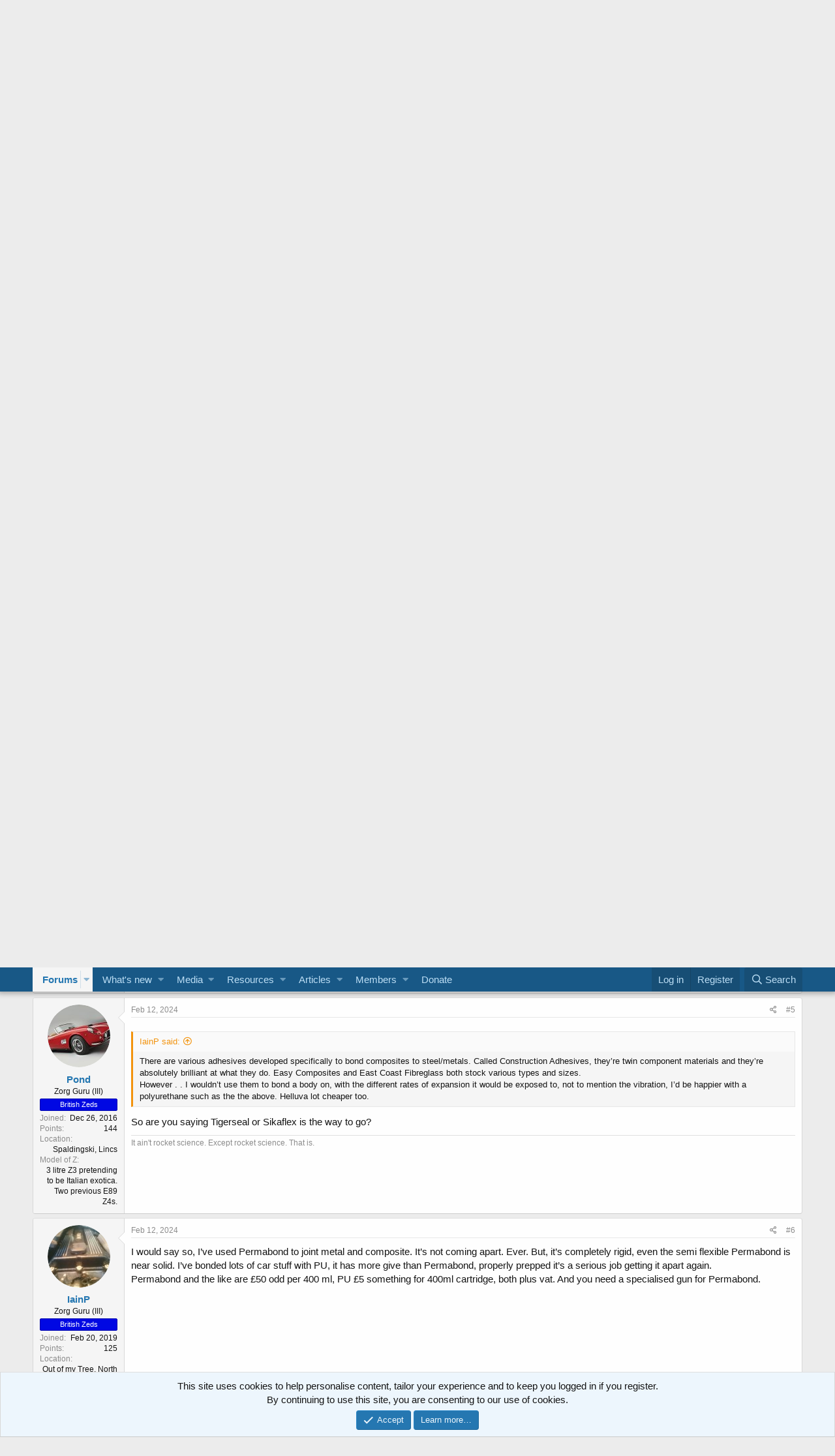

--- FILE ---
content_type: text/html; charset=utf-8
request_url: https://zroadster.org/threads/grp-to-steel-adhesive.66947/
body_size: 14549
content:
<!DOCTYPE html>
<html id="XF" lang="en-US" dir="LTR"
	data-app="public"
	data-template="thread_view"
	data-container-key="node-113"
	data-content-key="thread-66947"
	data-logged-in="false"
	data-cookie-prefix="xf_"
	data-csrf="1769086443,6e0ddd8f47dcf9441ca4533073179c90"
	class="has-no-js template-thread_view"
	>
<head>
	<meta charset="utf-8" />
	<meta http-equiv="X-UA-Compatible" content="IE=Edge" />
	<meta name="viewport" content="width=device-width, initial-scale=1, viewport-fit=cover">

	
	
	

	<title>Rebody - GRP to steel adhesive? | BMW Z1 Z4 Z8 Z3 Forum and Technical Database - ZRoadster.org</title>

	
		
		<meta name="description" content="I need to think about which adhesive to use to bond my GRP body to the car/ brackets.
I am aware of Tigerseal and Sikaflex. Are there any other products..." />
		<meta property="og:description" content="I need to think about which adhesive to use to bond my GRP body to the car/ brackets.
I am aware of Tigerseal and Sikaflex. Are there any other products recommended, such as Gorillaweld etc?" />
		<meta property="twitter:description" content="I need to think about which adhesive to use to bond my GRP body to the car/ brackets.
I am aware of Tigerseal and Sikaflex. Are there any other products recommended, such as Gorillaweld etc?" />
	
	
		<meta property="og:url" content="https://zroadster.org/threads/grp-to-steel-adhesive.66947/" />
	
		<link rel="canonical" href="https://zroadster.org/threads/grp-to-steel-adhesive.66947/" />
	

	
		
	
	
	<meta property="og:site_name" content="BMW Z1 Z4 Z8 Z3 Forum and Technical Database - ZRoadster.org" />


	
	
		
	
	
	<meta property="og:type" content="website" />


	
	
		
	
	
	
		<meta property="og:title" content="Rebody - GRP to steel adhesive?" />
		<meta property="twitter:title" content="Rebody - GRP to steel adhesive?" />
	


	
	
	
	
		
	
	
	
		<meta property="og:image" content="https://zroadster.org/assets/facebook50x50.jpg" />
		<meta property="twitter:image" content="https://zroadster.org/assets/facebook50x50.jpg" />
		<meta property="twitter:card" content="summary" />
	


	

	
		<meta name="theme-color" content="#185886" />
	

	
	

	


	<link rel="preload" href="/styles/fonts/fa/fa-regular-400.woff2?_v=5.12.1" as="font" type="font/woff2" crossorigin="anonymous" />


	<link rel="preload" href="/styles/fonts/fa/fa-solid-900.woff2?_v=5.12.1" as="font" type="font/woff2" crossorigin="anonymous" />


<link rel="preload" href="/styles/fonts/fa/fa-brands-400.woff2?_v=5.12.1" as="font" type="font/woff2" crossorigin="anonymous" />

	<link rel="stylesheet" href="/css.php?css=public%3Anormalize.css%2Cpublic%3Acore.less%2Cpublic%3Aapp.less&amp;s=1&amp;l=1&amp;d=1684428219&amp;k=c5e5a0cfc210f9ac38ed588ecf43737571fbbb8e" />

	<link rel="stylesheet" href="/css.php?css=public%3Abb_code.less%2Cpublic%3Alightbox.less%2Cpublic%3Amessage.less%2Cpublic%3Anotices.less%2Cpublic%3Ashare_controls.less%2Cpublic%3Ath_uix_threadStarterPost.less%2Cpublic%3Aextra.less&amp;s=1&amp;l=1&amp;d=1684428219&amp;k=cb2fe9d3c4042df65f63e8200bf294266fdf8ed1" />

	
		<script src="/js/xf/preamble.min.js?_v=e59ce4cf"></script>
	


	
	
		<link rel="apple-touch-icon" href="https://zroadster.org/assets/facebook50x50.jpg" />
	
	
	<script async src="https://www.googletagmanager.com/gtag/js?id=UA-28873328-1"></script>
	<script>
		window.dataLayer = window.dataLayer || [];
		function gtag(){dataLayer.push(arguments);}
		gtag('js', new Date());
		gtag('config', 'UA-28873328-1', {
			// 
			
			
				'anonymize_ip': true,
			
		});
	</script>

</head>
<body data-template="thread_view">

<div class="p-pageWrapper" id="top">



<header class="p-header" id="header">
	<div class="p-header-inner">
		<div class="p-header-content">

			<div class="p-header-logo p-header-logo--image">
				<a href="/">
					<img src="/assets/whiteredlogo.png"
						alt="BMW Z1 Z4 Z8 Z3 Forum and Technical Database - ZRoadster.org"
						 />
				</a>
			</div>

			
		</div>
	</div>
</header>





	<div class="p-navSticky p-navSticky--primary" data-xf-init="sticky-header">
		
	<nav class="p-nav">
		<div class="p-nav-inner">
			<a class="p-nav-menuTrigger" data-xf-click="off-canvas" data-menu=".js-headerOffCanvasMenu" role="button" tabindex="0">
				<i aria-hidden="true"></i>
				<span class="p-nav-menuText">Menu</span>
			</a>

			<div class="p-nav-smallLogo">
				<a href="/">
					<img src="/assets/whiteredlogo.png"
						alt="BMW Z1 Z4 Z8 Z3 Forum and Technical Database - ZRoadster.org"
					 />
				</a>
			</div>

			<div class="p-nav-scroller hScroller" data-xf-init="h-scroller" data-auto-scroll=".p-navEl.is-selected">
				<div class="hScroller-scroll">
					<ul class="p-nav-list js-offCanvasNavSource">
					
						<li>
							
	<div class="p-navEl is-selected" data-has-children="true">
		

			
	
	<a href="/"
		class="p-navEl-link p-navEl-link--splitMenu "
		
		
		data-nav-id="forums">Forums</a>


			<a data-xf-key="1"
				data-xf-click="menu"
				data-menu-pos-ref="< .p-navEl"
				class="p-navEl-splitTrigger"
				role="button"
				tabindex="0"
				aria-label="Toggle expanded"
				aria-expanded="false"
				aria-haspopup="true"></a>

		
		
			<div class="menu menu--structural" data-menu="menu" aria-hidden="true">
				<div class="menu-content">
					
						
	
	
	<a href="/whats-new/posts/"
		class="menu-linkRow u-indentDepth0 js-offCanvasCopy "
		
		
		data-nav-id="newPosts">New posts</a>

	

					
						
	
	
	<a href="/search/?type=post"
		class="menu-linkRow u-indentDepth0 js-offCanvasCopy "
		
		
		data-nav-id="searchForums">Search forums</a>

	

					
				</div>
			</div>
		
	</div>

						</li>
					
						<li>
							
	<div class="p-navEl " data-has-children="true">
		

			
	
	<a href="/whats-new/"
		class="p-navEl-link p-navEl-link--splitMenu "
		
		
		data-nav-id="whatsNew">What's new</a>


			<a data-xf-key="2"
				data-xf-click="menu"
				data-menu-pos-ref="< .p-navEl"
				class="p-navEl-splitTrigger"
				role="button"
				tabindex="0"
				aria-label="Toggle expanded"
				aria-expanded="false"
				aria-haspopup="true"></a>

		
		
			<div class="menu menu--structural" data-menu="menu" aria-hidden="true">
				<div class="menu-content">
					
						
	
	
	<a href="/whats-new/posts/"
		class="menu-linkRow u-indentDepth0 js-offCanvasCopy "
		 rel="nofollow"
		
		data-nav-id="whatsNewPosts">New posts</a>

	

					
						
	
	
	<a href="/whats-new/latest-activity"
		class="menu-linkRow u-indentDepth0 js-offCanvasCopy "
		 rel="nofollow"
		
		data-nav-id="latestActivity">Latest activity</a>

	

					
						
	
	
	<a href="/whats-new/media/"
		class="menu-linkRow u-indentDepth0 js-offCanvasCopy "
		 rel="nofollow"
		
		data-nav-id="xfmgWhatsNewNewMedia">New media</a>

	

					
						
	
	
	<a href="/whats-new/resources/"
		class="menu-linkRow u-indentDepth0 js-offCanvasCopy "
		 rel="nofollow"
		
		data-nav-id="xfrmNewResources">New resources</a>

	

					
						
	
	
	<a href="/whats-new/ams-articles/"
		class="menu-linkRow u-indentDepth0 js-offCanvasCopy "
		 rel="nofollow"
		
		data-nav-id="xaAmsWhatsNewNewArticles">New articles</a>

	

					
						
	
	
	<a href="/whats-new/profile-posts/"
		class="menu-linkRow u-indentDepth0 js-offCanvasCopy "
		 rel="nofollow"
		
		data-nav-id="whatsNewProfilePosts">New profile posts</a>

	

					
				</div>
			</div>
		
	</div>

						</li>
					
						<li>
							
	<div class="p-navEl " data-has-children="true">
		

			
	
	<a href="/media/"
		class="p-navEl-link p-navEl-link--splitMenu "
		
		
		data-nav-id="xfmg">Media</a>


			<a data-xf-key="3"
				data-xf-click="menu"
				data-menu-pos-ref="< .p-navEl"
				class="p-navEl-splitTrigger"
				role="button"
				tabindex="0"
				aria-label="Toggle expanded"
				aria-expanded="false"
				aria-haspopup="true"></a>

		
		
			<div class="menu menu--structural" data-menu="menu" aria-hidden="true">
				<div class="menu-content">
					
						
	
	
	<a href="/whats-new/media/"
		class="menu-linkRow u-indentDepth0 js-offCanvasCopy "
		 rel="nofollow"
		
		data-nav-id="xfmgNewMedia">New media</a>

	

					
						
	
	
	<a href="/whats-new/media-comments/"
		class="menu-linkRow u-indentDepth0 js-offCanvasCopy "
		 rel="nofollow"
		
		data-nav-id="xfmgNewComments">New comments</a>

	

					
						
	
	
	<a href="/search/?type=xfmg_media"
		class="menu-linkRow u-indentDepth0 js-offCanvasCopy "
		
		
		data-nav-id="xfmgSearchMedia">Search media</a>

	

					
				</div>
			</div>
		
	</div>

						</li>
					
						<li>
							
	<div class="p-navEl " data-has-children="true">
		

			
	
	<a href="/resources/"
		class="p-navEl-link p-navEl-link--splitMenu "
		
		
		data-nav-id="xfrm">Resources</a>


			<a data-xf-key="4"
				data-xf-click="menu"
				data-menu-pos-ref="< .p-navEl"
				class="p-navEl-splitTrigger"
				role="button"
				tabindex="0"
				aria-label="Toggle expanded"
				aria-expanded="false"
				aria-haspopup="true"></a>

		
		
			<div class="menu menu--structural" data-menu="menu" aria-hidden="true">
				<div class="menu-content">
					
						
	
	
	<a href="/resources/latest-reviews"
		class="menu-linkRow u-indentDepth0 js-offCanvasCopy "
		
		
		data-nav-id="xfrmLatestReviews">Latest reviews</a>

	

					
						
	
	
	<a href="/search/?type=resource"
		class="menu-linkRow u-indentDepth0 js-offCanvasCopy "
		
		
		data-nav-id="xfrmSearchResources">Search resources</a>

	

					
				</div>
			</div>
		
	</div>

						</li>
					
						<li>
							
	<div class="p-navEl " data-has-children="true">
		

			
	
	<a href="/articles/"
		class="p-navEl-link p-navEl-link--splitMenu "
		
		
		data-nav-id="xa_ams">Articles</a>


			<a data-xf-key="5"
				data-xf-click="menu"
				data-menu-pos-ref="< .p-navEl"
				class="p-navEl-splitTrigger"
				role="button"
				tabindex="0"
				aria-label="Toggle expanded"
				aria-expanded="false"
				aria-haspopup="true"></a>

		
		
			<div class="menu menu--structural" data-menu="menu" aria-hidden="true">
				<div class="menu-content">
					
						
	
	
	<a href="/whats-new/ams-articles/"
		class="menu-linkRow u-indentDepth0 js-offCanvasCopy "
		 rel="nofollow"
		
		data-nav-id="xa_amsNewArticles">New articles</a>

	

					
						
	
	
	<a href="/whats-new/ams-comments/"
		class="menu-linkRow u-indentDepth0 js-offCanvasCopy "
		 rel="nofollow"
		
		data-nav-id="xa_amsNewComments">New comments</a>

	

					
						
	
	
	<a href="/articles/series/"
		class="menu-linkRow u-indentDepth0 js-offCanvasCopy "
		
		
		data-nav-id="xa_amsSeries">Series</a>

	

					
						
	
	
	<a href="/search/?type=ams_article"
		class="menu-linkRow u-indentDepth0 js-offCanvasCopy "
		
		
		data-nav-id="xa_amsSearchArticles">Search articles</a>

	

					
				</div>
			</div>
		
	</div>

						</li>
					
						<li>
							
	<div class="p-navEl " data-has-children="true">
		

			
	
	<a href="/members/"
		class="p-navEl-link p-navEl-link--splitMenu "
		
		
		data-nav-id="members">Members</a>


			<a data-xf-key="6"
				data-xf-click="menu"
				data-menu-pos-ref="< .p-navEl"
				class="p-navEl-splitTrigger"
				role="button"
				tabindex="0"
				aria-label="Toggle expanded"
				aria-expanded="false"
				aria-haspopup="true"></a>

		
		
			<div class="menu menu--structural" data-menu="menu" aria-hidden="true">
				<div class="menu-content">
					
						
	
	
	<a href="/online/"
		class="menu-linkRow u-indentDepth0 js-offCanvasCopy "
		
		
		data-nav-id="currentVisitors">Current visitors</a>

	

					
						
	
	
	<a href="/whats-new/profile-posts/"
		class="menu-linkRow u-indentDepth0 js-offCanvasCopy "
		 rel="nofollow"
		
		data-nav-id="newProfilePosts">New profile posts</a>

	

					
						
	
	
	<a href="/search/?type=profile_post"
		class="menu-linkRow u-indentDepth0 js-offCanvasCopy "
		
		
		data-nav-id="searchProfilePosts">Search profile posts</a>

	

					
				</div>
			</div>
		
	</div>

						</li>
					
						<li>
							
	<div class="p-navEl " >
		

			
	
	<a href="/donate/"
		class="p-navEl-link "
		
		data-xf-key="7"
		data-nav-id="th_donate">Donate</a>


			

		
		
	</div>

						</li>
					
					</ul>
				</div>
			</div>

			<div class="p-nav-opposite">
				<div class="p-navgroup p-account p-navgroup--guest">
					
						<a href="/login/" class="p-navgroup-link p-navgroup-link--textual p-navgroup-link--logIn"
							data-xf-click="overlay" data-follow-redirects="on">
							<span class="p-navgroup-linkText">Log in</span>
						</a>
						
							<a href="/register/" class="p-navgroup-link p-navgroup-link--textual p-navgroup-link--register"
								data-xf-click="overlay" data-follow-redirects="on">
								<span class="p-navgroup-linkText">Register</span>
							</a>
						
					
				</div>

				<div class="p-navgroup p-discovery">
					<a href="/whats-new/"
						class="p-navgroup-link p-navgroup-link--iconic p-navgroup-link--whatsnew"
						aria-label="What&#039;s new"
						title="What&#039;s new">
						<i aria-hidden="true"></i>
						<span class="p-navgroup-linkText">What's new</span>
					</a>

					
						<a href="/search/"
							class="p-navgroup-link p-navgroup-link--iconic p-navgroup-link--search"
							data-xf-click="menu"
							data-xf-key="/"
							aria-label="Search"
							aria-expanded="false"
							aria-haspopup="true"
							title="Search">
							<i aria-hidden="true"></i>
							<span class="p-navgroup-linkText">Search</span>
						</a>
						<div class="menu menu--structural menu--wide" data-menu="menu" aria-hidden="true">
							<form action="/search/search" method="post"
								class="menu-content"
								data-xf-init="quick-search">

								<h3 class="menu-header">Search</h3>
								
								<div class="menu-row">
									
										<div class="inputGroup inputGroup--joined">
											<input type="text" class="input" name="keywords" placeholder="Search…" aria-label="Search" data-menu-autofocus="true" />
											
			<select name="constraints" class="js-quickSearch-constraint input" aria-label="Search within">
				<option value="">Everywhere</option>
<option value="{&quot;search_type&quot;:&quot;post&quot;}">Threads</option>
<option value="{&quot;search_type&quot;:&quot;post&quot;,&quot;c&quot;:{&quot;nodes&quot;:[113],&quot;child_nodes&quot;:1}}">This forum</option>
<option value="{&quot;search_type&quot;:&quot;post&quot;,&quot;c&quot;:{&quot;thread&quot;:66947}}">This thread</option>

			</select>
		
										</div>
									
								</div>

								
								<div class="menu-row">
									<label class="iconic"><input type="checkbox"  name="c[title_only]" value="1" /><i aria-hidden="true"></i><span class="iconic-label">Search titles only</span></label>

								</div>
								
								<div class="menu-row">
									<div class="inputGroup">
										<span class="inputGroup-text" id="ctrl_search_menu_by_member">By:</span>
										<input type="text" class="input" name="c[users]" data-xf-init="auto-complete" placeholder="Member" aria-labelledby="ctrl_search_menu_by_member" />
									</div>
								</div>
								<div class="menu-footer">
									<span class="menu-footer-controls">
										<button type="submit" class="button--primary button button--icon button--icon--search"><span class="button-text">Search</span></button>
										<a href="/search/" class="button"><span class="button-text">Advanced search…</span></a>
									</span>
								</div>

								<input type="hidden" name="_xfToken" value="1769086443,6e0ddd8f47dcf9441ca4533073179c90" />
							</form>
						</div>
					
				</div>
			</div>
		</div>
	</nav>

	</div>
	
	
		<div class="p-sectionLinks">
			<div class="p-sectionLinks-inner hScroller" data-xf-init="h-scroller">
				<div class="hScroller-scroll">
					<ul class="p-sectionLinks-list">
					
						<li>
							
	<div class="p-navEl " >
		

			
	
	<a href="/whats-new/posts/"
		class="p-navEl-link "
		
		data-xf-key="alt+1"
		data-nav-id="newPosts">New posts</a>


			

		
		
	</div>

						</li>
					
						<li>
							
	<div class="p-navEl " >
		

			
	
	<a href="/search/?type=post"
		class="p-navEl-link "
		
		data-xf-key="alt+2"
		data-nav-id="searchForums">Search forums</a>


			

		
		
	</div>

						</li>
					
					</ul>
				</div>
			</div>
		</div>
	



<div class="offCanvasMenu offCanvasMenu--nav js-headerOffCanvasMenu" data-menu="menu" aria-hidden="true" data-ocm-builder="navigation">
	<div class="offCanvasMenu-backdrop" data-menu-close="true"></div>
	<div class="offCanvasMenu-content">
		<div class="offCanvasMenu-header">
			Menu
			<a class="offCanvasMenu-closer" data-menu-close="true" role="button" tabindex="0" aria-label="Close"></a>
		</div>
		
			<div class="p-offCanvasRegisterLink">
				<div class="offCanvasMenu-linkHolder">
					<a href="/login/" class="offCanvasMenu-link" data-xf-click="overlay" data-menu-close="true">
						Log in
					</a>
				</div>
				<hr class="offCanvasMenu-separator" />
				
					<div class="offCanvasMenu-linkHolder">
						<a href="/register/" class="offCanvasMenu-link" data-xf-click="overlay" data-menu-close="true">
							Register
						</a>
					</div>
					<hr class="offCanvasMenu-separator" />
				
			</div>
		
		<div class="js-offCanvasNavTarget"></div>
	</div>
</div>

<div class="p-body">
	<div class="p-body-inner">
		<!--XF:EXTRA_OUTPUT-->

		

		

		
		
	
		<ul class="p-breadcrumbs "
			itemscope itemtype="https://schema.org/BreadcrumbList">
		
			

			
			

			
				
				
	<li itemprop="itemListElement" itemscope itemtype="https://schema.org/ListItem">
		<a href="/" itemprop="item">
			<span itemprop="name">Forums</span>
		</a>
		<meta itemprop="position" content="1" />
	</li>

			
			
				
				
	<li itemprop="itemListElement" itemscope itemtype="https://schema.org/ListItem">
		<a href="/#the-bmw-z-roadster-coupe-range.19" itemprop="item">
			<span itemprop="name">The BMW Z Roadster &amp; Coupé Range</span>
		</a>
		<meta itemprop="position" content="2" />
	</li>

			
				
				
	<li itemprop="itemListElement" itemscope itemtype="https://schema.org/ListItem">
		<a href="/forums/z-rebody.113/" itemprop="item">
			<span itemprop="name">Z Rebody</span>
		</a>
		<meta itemprop="position" content="3" />
	</li>

			

		
		</ul>
	

		

		
	<noscript><div class="blockMessage blockMessage--important blockMessage--iconic u-noJsOnly">JavaScript is disabled. For a better experience, please enable JavaScript in your browser before proceeding.</div></noscript>

		
	<!--[if lt IE 9]><div class="blockMessage blockMessage&#45;&#45;important blockMessage&#45;&#45;iconic">You are using an out of date browser. It  may not display this or other websites correctly.<br />You should upgrade or use an <a href="https://www.google.com/chrome/browser/" target="_blank">alternative browser</a>.</div><![endif]-->


		
			
	<div class="p-body-header">

			
				
					<div class="p-title ">
					
						
							<h1 class="p-title-value"><span class="label label--royalBlue" dir="auto">Rebody</span><span class="label-append">&nbsp;</span>GRP to steel adhesive?</h1>
						
						
					
					</div>
				

				
					<div class="p-description">
	<ul class="listInline listInline--bullet">
		<li>
			<i class="fa--xf far fa-user" aria-hidden="true" title="Thread starter"></i>
			<span class="u-srOnly">Thread starter</span>

			<a href="/members/pond.5074/" class="username  u-concealed" dir="auto" data-user-id="5074" data-xf-init="member-tooltip">Pond</a>
		</li>
		<li>
			<i class="fa--xf far fa-clock" aria-hidden="true" title="Start date"></i>
			<span class="u-srOnly">Start date</span>

			<a href="/threads/grp-to-steel-adhesive.66947/" class="u-concealed"><time  class="u-dt" dir="auto" datetime="2024-02-11T12:27:01+0000" data-time="1707654421" data-date-string="Feb 11, 2024" data-time-string="12:27 PM" title="Feb 11, 2024 at 12:27 PM">Feb 11, 2024</time></a>
		</li>
		
	</ul>
</div>
				
			
			</div>
		

		<div class="p-body-main  ">
			

			<div class="p-body-content">
				
				<div class="p-body-pageContent">








	
	
	
		
	
	
	


	
	
	
		
	
	
	


	
	
		
	
	
	


	
	












	

	
		
	







	
		
		
	






<div class="block block--messages" data-xf-init="" data-type="post" data-href="/inline-mod/">

	
	


	<div class="block-outer"></div>

	<div class="block-outer js-threadStatusField"></div>

	<div class="block-container lbContainer"
		data-xf-init="lightbox select-to-quote"
		data-message-selector=".js-post"
		data-lb-id="thread-66947"
		data-lb-universal="0">

		<div class="block-body js-replyNewMessageContainer">
			
				
					
	


	

	
	<article class="message    message-threadStarterPost message--post js-post js-inlineModContainer  "
		data-author="Pond"
		data-content="post-853237"
		id="js-post-853237">

		<span class="u-anchorTarget" id="post-853237"></span>

		<div class="message-inner">
			<div class="message-cell message-cell--user">
				

	<section itemscope itemtype="https://schema.org/Person" class="message-user">
		<div class="message-avatar ">
			<div class="message-avatar-wrapper">
				<a href="/members/pond.5074/" class="avatar avatar--m" data-user-id="5074" data-xf-init="member-tooltip">
			<img src="/data/avatars/m/5/5074.jpg?1753034273" srcset="/data/avatars/l/5/5074.jpg?1753034273 2x" alt="Pond" class="avatar-u5074-m" itemprop="image" /> 
		</a>
				
			</div>
		</div>
		<div class="message-userDetails">
			<h4 class="message-name"><a href="/members/pond.5074/" class="username " dir="auto" data-user-id="5074" data-xf-init="member-tooltip" itemprop="name">Pond</a></h4>
			<h5 class="userTitle message-userTitle" dir="auto" itemprop="jobTitle">Zorg Guru (III)</h5>
			<div class="userBanner userBanner userBanner--blue message-userBanner" itemprop="jobTitle"><span class="userBanner-before"></span><strong>British Zeds</strong><span class="userBanner-after"></span></div>
		</div>
		
			
			
				<div class="message-userExtras">
				
					
						<dl class="pairs pairs--justified">
							<dt>Joined</dt>
							<dd>Dec 26, 2016</dd>
						</dl>
					
					
					
					
						<dl class="pairs pairs--justified">
							<dt>Points</dt>
							<dd>144</dd>
						</dl>
					
					
					
						<dl class="pairs pairs--justified">
							<dt>Location</dt>
							<dd>
								
									<a href="/misc/location-info?location=Spaldingski%2C+Lincs" rel="nofollow noreferrer" target="_blank" class="u-concealed">Spaldingski, Lincs</a>
								
							</dd>
						</dl>
					
					
					
						

	
		
			<dl class="pairs pairs--justified">
				<dt>Model of Z</dt>
				<dd>
					
	
		
			3 litre Z3 pretending to be Italian exotica. Two previous E89 Z4s.
		
	

				</dd>
			</dl>
		
	

						
							

	

						
					
				
				</div>
			
		
		<span class="message-userArrow"></span>
	</section>

			</div>
			<div class="message-cell message-cell--main">
				<div class="message-main js-quickEditTarget">

					<header class="message-attribution message-attribution--split">
						<div class="message-attribution-main">
							<a href="/threads/grp-to-steel-adhesive.66947/post-853237" class="u-concealed"
								rel="nofollow">
								<time  class="u-dt" dir="auto" datetime="2024-02-11T12:27:01+0000" data-time="1707654421" data-date-string="Feb 11, 2024" data-time-string="12:27 PM" title="Feb 11, 2024 at 12:27 PM">Feb 11, 2024</time>
							</a>
						</div>

						<ul class="message-attribution-opposite message-attribution-opposite--list">
							
							<li>
								<a href="/threads/grp-to-steel-adhesive.66947/post-853237"
									data-xf-init="share-tooltip" data-href="/posts/853237/share"
									rel="nofollow">
									<i class="fa--xf far fa-share-alt" aria-hidden="true"></i>
								</a>
							</li>
							
							
								<li>
									<a href="/threads/grp-to-steel-adhesive.66947/post-853237" rel="nofollow">
										#1
									</a>
								</li>
							
						</ul>
					</header>

					<div class="message-content js-messageContent">

						
						
						

						<div class="message-userContent lbContainer js-lbContainer "
							data-lb-id="post-853237"
							data-lb-caption-desc="Pond &middot; Feb 11, 2024 at 12:27 PM">

							
								

	

							

							<article class="message-body js-selectToQuote">
								
								<div class="bbWrapper">I need to think about which adhesive to use to bond my GRP body to the car/ brackets.<br />
I am aware of Tigerseal and Sikaflex. Are there any other products recommended, such as Gorillaweld etc?</div>
								<div class="js-selectToQuoteEnd">&nbsp;</div>
								
							</article>

							
								

	

							

							
						</div>

						

						
	
		
			<aside class="message-signature">
			
				<div class="bbWrapper">It ain't rocket science. Except rocket science. That is.</div>
			
			</aside>
		
	

					</div>

					<footer class="message-footer">
						

						<div class="reactionsBar js-reactionsList ">
							
						</div>

						<div class="js-historyTarget message-historyTarget toggleTarget" data-href="trigger-href"></div>
					</footer>
				</div>
			</div>
			
		</div>
	</article>

	

				
			
				
					
	


	
	<article class="message   message--post js-post js-inlineModContainer  "
		data-author="Duncodin"
		data-content="post-853279"
		id="js-post-853279">

		<span class="u-anchorTarget" id="post-853279"></span>

		<div class="message-inner">
			<div class="message-cell message-cell--user">
				

	<section itemscope itemtype="https://schema.org/Person" class="message-user">
		<div class="message-avatar ">
			<div class="message-avatar-wrapper">
				<a href="/members/duncodin.17711/" class="avatar avatar--m" data-user-id="17711" data-xf-init="member-tooltip">
			<img src="/data/avatars/m/17/17711.jpg?1765053219" srcset="/data/avatars/l/17/17711.jpg?1765053219 2x" alt="Duncodin" class="avatar-u17711-m" itemprop="image" /> 
		</a>
				
			</div>
		</div>
		<div class="message-userDetails">
			<h4 class="message-name"><a href="/members/duncodin.17711/" class="username " dir="auto" data-user-id="17711" data-xf-init="member-tooltip" itemprop="name">Duncodin</a></h4>
			<h5 class="userTitle message-userTitle" dir="auto" itemprop="jobTitle">Zorg Guru (IV)</h5>
			<div class="userBanner userBanner userBanner--orange message-userBanner" itemprop="jobTitle"><span class="userBanner-before"></span><strong>Supporter</strong><span class="userBanner-after"></span></div>
		</div>
		
			
			
				<div class="message-userExtras">
				
					
						<dl class="pairs pairs--justified">
							<dt>Joined</dt>
							<dd>Sep 8, 2021</dd>
						</dl>
					
					
					
					
						<dl class="pairs pairs--justified">
							<dt>Points</dt>
							<dd>163</dd>
						</dl>
					
					
					
						<dl class="pairs pairs--justified">
							<dt>Location</dt>
							<dd>
								
									<a href="/misc/location-info?location=Pontrhydyrun+-+in+Crow+Valley" rel="nofollow noreferrer" target="_blank" class="u-concealed">Pontrhydyrun - in Crow Valley</a>
								
							</dd>
						</dl>
					
					
					
						

	
		
			<dl class="pairs pairs--justified">
				<dt>Model of Z</dt>
				<dd>
					
	
		
			M44 FrankenZed
		
	

				</dd>
			</dl>
		
	

						
							

	

						
					
				
				</div>
			
		
		<span class="message-userArrow"></span>
	</section>

			</div>
			<div class="message-cell message-cell--main">
				<div class="message-main js-quickEditTarget">

					<header class="message-attribution message-attribution--split">
						<div class="message-attribution-main">
							<a href="/threads/grp-to-steel-adhesive.66947/post-853279" class="u-concealed"
								rel="nofollow">
								<time  class="u-dt" dir="auto" datetime="2024-02-11T18:19:29+0000" data-time="1707675569" data-date-string="Feb 11, 2024" data-time-string="6:19 PM" title="Feb 11, 2024 at 6:19 PM">Feb 11, 2024</time>
							</a>
						</div>

						<ul class="message-attribution-opposite message-attribution-opposite--list">
							
							<li>
								<a href="/threads/grp-to-steel-adhesive.66947/post-853279"
									data-xf-init="share-tooltip" data-href="/posts/853279/share"
									rel="nofollow">
									<i class="fa--xf far fa-share-alt" aria-hidden="true"></i>
								</a>
							</li>
							
							
								<li>
									<a href="/threads/grp-to-steel-adhesive.66947/post-853279" rel="nofollow">
										#2
									</a>
								</li>
							
						</ul>
					</header>

					<div class="message-content js-messageContent">

						
						
						

						<div class="message-userContent lbContainer js-lbContainer "
							data-lb-id="post-853279"
							data-lb-caption-desc="Duncodin &middot; Feb 11, 2024 at 6:19 PM">

							

							<article class="message-body js-selectToQuote">
								
								<div class="bbWrapper">I bolted the boot extension to the back of the car but also a seam of PU18 to seal it.<br />
<br />
Everything else will just be bolted.</div>
								<div class="js-selectToQuoteEnd">&nbsp;</div>
								
							</article>

							

							
						</div>

						

						
	
		
			<aside class="message-signature">
			
				<div class="bbWrapper"><div class="bbTable">
<table style='width: 100%'><tr><td>

	
	
		
		
	


	<div class="lbContainer lbContainer--inline " title=""
		data-xf-init="lightbox"
		data-lb-single-image="1"
		data-lb-container-zoom="1"
		data-lb-trigger=".js-lbImage-_xfUid-1-1769086443"
		data-lb-id="_xfUid-1-1769086443">
		
			<div class="lbContainer-zoomer js-lbImage-_xfUid-1-1769086443" data-src="https://zroadster.org/attachments/screenshot-2024-02-19-at-16-56-14-jpg.291239/" aria-label="Zoom"></div>
		
		<img src="https://zroadster.org/attachments/screenshot-2024-02-19-at-16-56-14-jpg.291239/" data-url="https://zroadster.org/attachments/screenshot-2024-02-19-at-16-56-14-jpg.291239/" class="bbImage" data-zoom-target="1"  style="" />
	</div>

</td></tr></table>
</div></div>
			
			</aside>
		
	

					</div>

					<footer class="message-footer">
						

						<div class="reactionsBar js-reactionsList ">
							
						</div>

						<div class="js-historyTarget message-historyTarget toggleTarget" data-href="trigger-href"></div>
					</footer>
				</div>
			</div>
			
		</div>
	</article>

	

				
			
				
					
	


	

	
	<article class="message    message-threadStarterPost message--post js-post js-inlineModContainer  "
		data-author="Pond"
		data-content="post-853297"
		id="js-post-853297">

		<span class="u-anchorTarget" id="post-853297"></span>

		<div class="message-inner">
			<div class="message-cell message-cell--user">
				

	<section itemscope itemtype="https://schema.org/Person" class="message-user">
		<div class="message-avatar ">
			<div class="message-avatar-wrapper">
				<a href="/members/pond.5074/" class="avatar avatar--m" data-user-id="5074" data-xf-init="member-tooltip">
			<img src="/data/avatars/m/5/5074.jpg?1753034273" srcset="/data/avatars/l/5/5074.jpg?1753034273 2x" alt="Pond" class="avatar-u5074-m" itemprop="image" /> 
		</a>
				
			</div>
		</div>
		<div class="message-userDetails">
			<h4 class="message-name"><a href="/members/pond.5074/" class="username " dir="auto" data-user-id="5074" data-xf-init="member-tooltip" itemprop="name">Pond</a></h4>
			<h5 class="userTitle message-userTitle" dir="auto" itemprop="jobTitle">Zorg Guru (III)</h5>
			<div class="userBanner userBanner userBanner--blue message-userBanner" itemprop="jobTitle"><span class="userBanner-before"></span><strong>British Zeds</strong><span class="userBanner-after"></span></div>
		</div>
		
			
			
				<div class="message-userExtras">
				
					
						<dl class="pairs pairs--justified">
							<dt>Joined</dt>
							<dd>Dec 26, 2016</dd>
						</dl>
					
					
					
					
						<dl class="pairs pairs--justified">
							<dt>Points</dt>
							<dd>144</dd>
						</dl>
					
					
					
						<dl class="pairs pairs--justified">
							<dt>Location</dt>
							<dd>
								
									<a href="/misc/location-info?location=Spaldingski%2C+Lincs" rel="nofollow noreferrer" target="_blank" class="u-concealed">Spaldingski, Lincs</a>
								
							</dd>
						</dl>
					
					
					
						

	
		
			<dl class="pairs pairs--justified">
				<dt>Model of Z</dt>
				<dd>
					
	
		
			3 litre Z3 pretending to be Italian exotica. Two previous E89 Z4s.
		
	

				</dd>
			</dl>
		
	

						
							

	

						
					
				
				</div>
			
		
		<span class="message-userArrow"></span>
	</section>

			</div>
			<div class="message-cell message-cell--main">
				<div class="message-main js-quickEditTarget">

					<header class="message-attribution message-attribution--split">
						<div class="message-attribution-main">
							<a href="/threads/grp-to-steel-adhesive.66947/post-853297" class="u-concealed"
								rel="nofollow">
								<time  class="u-dt" dir="auto" datetime="2024-02-11T18:52:01+0000" data-time="1707677521" data-date-string="Feb 11, 2024" data-time-string="6:52 PM" title="Feb 11, 2024 at 6:52 PM">Feb 11, 2024</time>
							</a>
						</div>

						<ul class="message-attribution-opposite message-attribution-opposite--list">
							
							<li>
								<a href="/threads/grp-to-steel-adhesive.66947/post-853297"
									data-xf-init="share-tooltip" data-href="/posts/853297/share"
									rel="nofollow">
									<i class="fa--xf far fa-share-alt" aria-hidden="true"></i>
								</a>
							</li>
							
							
								<li>
									<a href="/threads/grp-to-steel-adhesive.66947/post-853297" rel="nofollow">
										#3
									</a>
								</li>
							
						</ul>
					</header>

					<div class="message-content js-messageContent">

						
						
						

						<div class="message-userContent lbContainer js-lbContainer "
							data-lb-id="post-853297"
							data-lb-caption-desc="Pond &middot; Feb 11, 2024 at 6:52 PM">

							

							<article class="message-body js-selectToQuote">
								
								<div class="bbWrapper"><blockquote class="bbCodeBlock bbCodeBlock--expandable bbCodeBlock--quote">
	
		<div class="bbCodeBlock-title">
			
				<a href="/goto/post?id=853279"
					class="bbCodeBlock-sourceJump"
					data-xf-click="attribution"
					data-content-selector="#post-853279">Duncodin said:</a>
			
		</div>
	
	<div class="bbCodeBlock-content">
		
		<div class="bbCodeBlock-expandContent ">
			I bolted the boot extension to the back of the car but also a seam of PU18 to seal it.<br />
<br />
Everything else will just be bolted.
		</div>
		<div class="bbCodeBlock-expandLink"><a>Click to expand...</a></div>
	</div>
</blockquote>Looks like PU18 is similar to Tigerseal and Sikaflex; ie a polyurethane flexible adhesive/ sealant.<br />
<br />
The California kit is bonded to the bracketry virtually everywhere (from what I have seen so far anyway)!</div>
								<div class="js-selectToQuoteEnd">&nbsp;</div>
								
							</article>

							

							
						</div>

						

						
	
		
			<aside class="message-signature">
			
				<div class="bbWrapper">It ain't rocket science. Except rocket science. That is.</div>
			
			</aside>
		
	

					</div>

					<footer class="message-footer">
						

						<div class="reactionsBar js-reactionsList ">
							
						</div>

						<div class="js-historyTarget message-historyTarget toggleTarget" data-href="trigger-href"></div>
					</footer>
				</div>
			</div>
			
		</div>
	</article>

	

				
			
				
					
	


	
	<article class="message   message--post js-post js-inlineModContainer  "
		data-author="IainP"
		data-content="post-853339"
		id="js-post-853339">

		<span class="u-anchorTarget" id="post-853339"></span>

		<div class="message-inner">
			<div class="message-cell message-cell--user">
				

	<section itemscope itemtype="https://schema.org/Person" class="message-user">
		<div class="message-avatar ">
			<div class="message-avatar-wrapper">
				<a href="/members/iainp.8414/" class="avatar avatar--m" data-user-id="8414" data-xf-init="member-tooltip">
			<img src="/data/avatars/m/8/8414.jpg?1558525409" srcset="/data/avatars/l/8/8414.jpg?1558525409 2x" alt="IainP" class="avatar-u8414-m" itemprop="image" /> 
		</a>
				
			</div>
		</div>
		<div class="message-userDetails">
			<h4 class="message-name"><a href="/members/iainp.8414/" class="username " dir="auto" data-user-id="8414" data-xf-init="member-tooltip" itemprop="name">IainP</a></h4>
			<h5 class="userTitle message-userTitle" dir="auto" itemprop="jobTitle">Zorg Guru (III)</h5>
			<div class="userBanner userBanner userBanner--blue message-userBanner" itemprop="jobTitle"><span class="userBanner-before"></span><strong>British Zeds</strong><span class="userBanner-after"></span></div>
		</div>
		
			
			
				<div class="message-userExtras">
				
					
						<dl class="pairs pairs--justified">
							<dt>Joined</dt>
							<dd>Feb 20, 2019</dd>
						</dl>
					
					
					
					
						<dl class="pairs pairs--justified">
							<dt>Points</dt>
							<dd>125</dd>
						</dl>
					
					
					
						<dl class="pairs pairs--justified">
							<dt>Location</dt>
							<dd>
								
									<a href="/misc/location-info?location=Out+of+my+Tree%2C+North+of+Perth%2C+Scotland" rel="nofollow noreferrer" target="_blank" class="u-concealed">Out of my Tree, North of Perth, Scotland</a>
								
							</dd>
						</dl>
					
					
					
						

	
		
			<dl class="pairs pairs--justified">
				<dt>Model of Z</dt>
				<dd>
					
	
		
			1.9
		
	

				</dd>
			</dl>
		
	

						
							

	

						
					
				
				</div>
			
		
		<span class="message-userArrow"></span>
	</section>

			</div>
			<div class="message-cell message-cell--main">
				<div class="message-main js-quickEditTarget">

					<header class="message-attribution message-attribution--split">
						<div class="message-attribution-main">
							<a href="/threads/grp-to-steel-adhesive.66947/post-853339" class="u-concealed"
								rel="nofollow">
								<time  class="u-dt" dir="auto" datetime="2024-02-11T22:40:22+0000" data-time="1707691222" data-date-string="Feb 11, 2024" data-time-string="10:40 PM" title="Feb 11, 2024 at 10:40 PM">Feb 11, 2024</time>
							</a>
						</div>

						<ul class="message-attribution-opposite message-attribution-opposite--list">
							
							<li>
								<a href="/threads/grp-to-steel-adhesive.66947/post-853339"
									data-xf-init="share-tooltip" data-href="/posts/853339/share"
									rel="nofollow">
									<i class="fa--xf far fa-share-alt" aria-hidden="true"></i>
								</a>
							</li>
							
							
								<li>
									<a href="/threads/grp-to-steel-adhesive.66947/post-853339" rel="nofollow">
										#4
									</a>
								</li>
							
						</ul>
					</header>

					<div class="message-content js-messageContent">

						
						
						

						<div class="message-userContent lbContainer js-lbContainer "
							data-lb-id="post-853339"
							data-lb-caption-desc="IainP &middot; Feb 11, 2024 at 10:40 PM">

							

							<article class="message-body js-selectToQuote">
								
								<div class="bbWrapper"><blockquote class="bbCodeBlock bbCodeBlock--expandable bbCodeBlock--quote">
	
		<div class="bbCodeBlock-title">
			
				<a href="/goto/post?id=853237"
					class="bbCodeBlock-sourceJump"
					data-xf-click="attribution"
					data-content-selector="#post-853237">Pond said:</a>
			
		</div>
	
	<div class="bbCodeBlock-content">
		
		<div class="bbCodeBlock-expandContent ">
			I need to think about which adhesive to use to bond my GRP body to the car/ brackets.<br />
I am aware of Tigerseal and Sikaflex. Are there any other products recommended, such as Gorillaweld etc?
		</div>
		<div class="bbCodeBlock-expandLink"><a>Click to expand...</a></div>
	</div>
</blockquote>There are various adhesives developed specifically to bond composites to steel/metals. Called Construction Adhesives, they’re twin component materials and they’re absolutely brilliant at what they do.  Easy Composites and East Coast Fibreglass both stock various types and sizes.<br />
However . . I wouldn’t use them to bond a body on, with the different rates of expansion it would be exposed to, not to mention the vibration, I’d be happier with a polyurethane such as the the above. Helluva lot cheaper too.</div>
								<div class="js-selectToQuoteEnd">&nbsp;</div>
								
							</article>

							

							
						</div>

						

						
	

					</div>

					<footer class="message-footer">
						

						<div class="reactionsBar js-reactionsList is-active">
							
	
	
		<ul class="reactionSummary">
		
			<li><span class="reaction reaction--small reaction--1" data-reaction-id="1"><i aria-hidden="true"></i><img src="[data-uri]" class="reaction-sprite js-reaction" alt="Like" title="Like" /></span></li>
		
		</ul>
	


<span class="u-srOnly">Reactions:</span>
<a class="reactionsBar-link" href="/posts/853339/reactions" data-xf-click="overlay" data-cache="false"><bdi>Duncodin</bdi></a>
						</div>

						<div class="js-historyTarget message-historyTarget toggleTarget" data-href="trigger-href"></div>
					</footer>
				</div>
			</div>
			
		</div>
	</article>

	

				
			
				
					
	


	

	
	<article class="message    message-threadStarterPost message--post js-post js-inlineModContainer  "
		data-author="Pond"
		data-content="post-853413"
		id="js-post-853413">

		<span class="u-anchorTarget" id="post-853413"></span>

		<div class="message-inner">
			<div class="message-cell message-cell--user">
				

	<section itemscope itemtype="https://schema.org/Person" class="message-user">
		<div class="message-avatar ">
			<div class="message-avatar-wrapper">
				<a href="/members/pond.5074/" class="avatar avatar--m" data-user-id="5074" data-xf-init="member-tooltip">
			<img src="/data/avatars/m/5/5074.jpg?1753034273" srcset="/data/avatars/l/5/5074.jpg?1753034273 2x" alt="Pond" class="avatar-u5074-m" itemprop="image" /> 
		</a>
				
			</div>
		</div>
		<div class="message-userDetails">
			<h4 class="message-name"><a href="/members/pond.5074/" class="username " dir="auto" data-user-id="5074" data-xf-init="member-tooltip" itemprop="name">Pond</a></h4>
			<h5 class="userTitle message-userTitle" dir="auto" itemprop="jobTitle">Zorg Guru (III)</h5>
			<div class="userBanner userBanner userBanner--blue message-userBanner" itemprop="jobTitle"><span class="userBanner-before"></span><strong>British Zeds</strong><span class="userBanner-after"></span></div>
		</div>
		
			
			
				<div class="message-userExtras">
				
					
						<dl class="pairs pairs--justified">
							<dt>Joined</dt>
							<dd>Dec 26, 2016</dd>
						</dl>
					
					
					
					
						<dl class="pairs pairs--justified">
							<dt>Points</dt>
							<dd>144</dd>
						</dl>
					
					
					
						<dl class="pairs pairs--justified">
							<dt>Location</dt>
							<dd>
								
									<a href="/misc/location-info?location=Spaldingski%2C+Lincs" rel="nofollow noreferrer" target="_blank" class="u-concealed">Spaldingski, Lincs</a>
								
							</dd>
						</dl>
					
					
					
						

	
		
			<dl class="pairs pairs--justified">
				<dt>Model of Z</dt>
				<dd>
					
	
		
			3 litre Z3 pretending to be Italian exotica. Two previous E89 Z4s.
		
	

				</dd>
			</dl>
		
	

						
							

	

						
					
				
				</div>
			
		
		<span class="message-userArrow"></span>
	</section>

			</div>
			<div class="message-cell message-cell--main">
				<div class="message-main js-quickEditTarget">

					<header class="message-attribution message-attribution--split">
						<div class="message-attribution-main">
							<a href="/threads/grp-to-steel-adhesive.66947/post-853413" class="u-concealed"
								rel="nofollow">
								<time  class="u-dt" dir="auto" datetime="2024-02-12T12:38:47+0000" data-time="1707741527" data-date-string="Feb 12, 2024" data-time-string="12:38 PM" title="Feb 12, 2024 at 12:38 PM">Feb 12, 2024</time>
							</a>
						</div>

						<ul class="message-attribution-opposite message-attribution-opposite--list">
							
							<li>
								<a href="/threads/grp-to-steel-adhesive.66947/post-853413"
									data-xf-init="share-tooltip" data-href="/posts/853413/share"
									rel="nofollow">
									<i class="fa--xf far fa-share-alt" aria-hidden="true"></i>
								</a>
							</li>
							
							
								<li>
									<a href="/threads/grp-to-steel-adhesive.66947/post-853413" rel="nofollow">
										#5
									</a>
								</li>
							
						</ul>
					</header>

					<div class="message-content js-messageContent">

						
						
						

						<div class="message-userContent lbContainer js-lbContainer "
							data-lb-id="post-853413"
							data-lb-caption-desc="Pond &middot; Feb 12, 2024 at 12:38 PM">

							

							<article class="message-body js-selectToQuote">
								
								<div class="bbWrapper"><blockquote class="bbCodeBlock bbCodeBlock--expandable bbCodeBlock--quote">
	
		<div class="bbCodeBlock-title">
			
				<a href="/goto/post?id=853339"
					class="bbCodeBlock-sourceJump"
					data-xf-click="attribution"
					data-content-selector="#post-853339">IainP said:</a>
			
		</div>
	
	<div class="bbCodeBlock-content">
		
		<div class="bbCodeBlock-expandContent ">
			There are various adhesives developed specifically to bond composites to steel/metals. Called Construction Adhesives, they’re twin component materials and they’re absolutely brilliant at what they do.  Easy Composites and East Coast Fibreglass both stock various types and sizes.<br />
However . . I wouldn’t use them to bond a body on, with the different rates of expansion it would be exposed to, not to mention the vibration, I’d be happier with a polyurethane such as the the above. Helluva lot cheaper too.
		</div>
		<div class="bbCodeBlock-expandLink"><a>Click to expand...</a></div>
	</div>
</blockquote>So are you saying Tigerseal or Sikaflex is the way to go?</div>
								<div class="js-selectToQuoteEnd">&nbsp;</div>
								
							</article>

							

							
						</div>

						

						
	
		
			<aside class="message-signature">
			
				<div class="bbWrapper">It ain't rocket science. Except rocket science. That is.</div>
			
			</aside>
		
	

					</div>

					<footer class="message-footer">
						

						<div class="reactionsBar js-reactionsList ">
							
						</div>

						<div class="js-historyTarget message-historyTarget toggleTarget" data-href="trigger-href"></div>
					</footer>
				</div>
			</div>
			
		</div>
	</article>

	

				
			
				
					
	


	
	<article class="message   message--post js-post js-inlineModContainer  "
		data-author="IainP"
		data-content="post-853473"
		id="js-post-853473">

		<span class="u-anchorTarget" id="post-853473"></span>

		<div class="message-inner">
			<div class="message-cell message-cell--user">
				

	<section itemscope itemtype="https://schema.org/Person" class="message-user">
		<div class="message-avatar ">
			<div class="message-avatar-wrapper">
				<a href="/members/iainp.8414/" class="avatar avatar--m" data-user-id="8414" data-xf-init="member-tooltip">
			<img src="/data/avatars/m/8/8414.jpg?1558525409" srcset="/data/avatars/l/8/8414.jpg?1558525409 2x" alt="IainP" class="avatar-u8414-m" itemprop="image" /> 
		</a>
				
			</div>
		</div>
		<div class="message-userDetails">
			<h4 class="message-name"><a href="/members/iainp.8414/" class="username " dir="auto" data-user-id="8414" data-xf-init="member-tooltip" itemprop="name">IainP</a></h4>
			<h5 class="userTitle message-userTitle" dir="auto" itemprop="jobTitle">Zorg Guru (III)</h5>
			<div class="userBanner userBanner userBanner--blue message-userBanner" itemprop="jobTitle"><span class="userBanner-before"></span><strong>British Zeds</strong><span class="userBanner-after"></span></div>
		</div>
		
			
			
				<div class="message-userExtras">
				
					
						<dl class="pairs pairs--justified">
							<dt>Joined</dt>
							<dd>Feb 20, 2019</dd>
						</dl>
					
					
					
					
						<dl class="pairs pairs--justified">
							<dt>Points</dt>
							<dd>125</dd>
						</dl>
					
					
					
						<dl class="pairs pairs--justified">
							<dt>Location</dt>
							<dd>
								
									<a href="/misc/location-info?location=Out+of+my+Tree%2C+North+of+Perth%2C+Scotland" rel="nofollow noreferrer" target="_blank" class="u-concealed">Out of my Tree, North of Perth, Scotland</a>
								
							</dd>
						</dl>
					
					
					
						

	
		
			<dl class="pairs pairs--justified">
				<dt>Model of Z</dt>
				<dd>
					
	
		
			1.9
		
	

				</dd>
			</dl>
		
	

						
							

	

						
					
				
				</div>
			
		
		<span class="message-userArrow"></span>
	</section>

			</div>
			<div class="message-cell message-cell--main">
				<div class="message-main js-quickEditTarget">

					<header class="message-attribution message-attribution--split">
						<div class="message-attribution-main">
							<a href="/threads/grp-to-steel-adhesive.66947/post-853473" class="u-concealed"
								rel="nofollow">
								<time  class="u-dt" dir="auto" datetime="2024-02-12T18:30:17+0000" data-time="1707762617" data-date-string="Feb 12, 2024" data-time-string="6:30 PM" title="Feb 12, 2024 at 6:30 PM">Feb 12, 2024</time>
							</a>
						</div>

						<ul class="message-attribution-opposite message-attribution-opposite--list">
							
							<li>
								<a href="/threads/grp-to-steel-adhesive.66947/post-853473"
									data-xf-init="share-tooltip" data-href="/posts/853473/share"
									rel="nofollow">
									<i class="fa--xf far fa-share-alt" aria-hidden="true"></i>
								</a>
							</li>
							
							
								<li>
									<a href="/threads/grp-to-steel-adhesive.66947/post-853473" rel="nofollow">
										#6
									</a>
								</li>
							
						</ul>
					</header>

					<div class="message-content js-messageContent">

						
						
						

						<div class="message-userContent lbContainer js-lbContainer "
							data-lb-id="post-853473"
							data-lb-caption-desc="IainP &middot; Feb 12, 2024 at 6:30 PM">

							

							<article class="message-body js-selectToQuote">
								
								<div class="bbWrapper">I would say so, I’ve used Permabond to joint metal and composite. It’s not coming apart. Ever. But, it’s completely rigid, even the semi flexible Permabond is near solid. I’ve bonded lots of car stuff with PU, it has more give than Permabond, properly prepped it’s a serious job getting it apart again.<br />
Permabond and the like are £50 odd per 400 ml, PU £5 something for 400ml cartridge, both plus vat.  And you need a specialised gun for Permabond.</div>
								<div class="js-selectToQuoteEnd">&nbsp;</div>
								
							</article>

							

							
						</div>

						

						
	

					</div>

					<footer class="message-footer">
						

						<div class="reactionsBar js-reactionsList is-active">
							
	
	
		<ul class="reactionSummary">
		
			<li><span class="reaction reaction--small reaction--2" data-reaction-id="2"><i aria-hidden="true"></i><img src="[data-uri]" class="reaction-sprite js-reaction" alt="Thank You!" title="Thank You!" /></span></li>
		
		</ul>
	


<span class="u-srOnly">Reactions:</span>
<a class="reactionsBar-link" href="/posts/853473/reactions" data-xf-click="overlay" data-cache="false"><bdi>Pond</bdi></a>
						</div>

						<div class="js-historyTarget message-historyTarget toggleTarget" data-href="trigger-href"></div>
					</footer>
				</div>
			</div>
			
		</div>
	</article>

	

				
			
		</div>
	</div>

	
		<div class="block-outer block-outer--after">
			
				
				
				
					<div class="block-outer-opposite">
						
							<a href="/login/" class="button--link button" data-xf-click="overlay"><span class="button-text">
								You must log in or register to reply here.
							</span></a>
						
					</div>
				
			
		</div>
	

	
	

</div>





<div class="blockMessage blockMessage--none">
	
	
		
		<div class="shareButtons shareButtons--iconic" data-xf-init="share-buttons" data-page-url="" data-page-title="" data-page-desc="">
			
				<span class="shareButtons-label">Share:</span>
			

			<div class="shareButtons-buttons">
				

					

					

					
						<a class="shareButtons-button shareButtons-button--brand shareButtons-button--reddit" data-href="https://reddit.com/submit?url={url}&amp;title={title}">
							<i aria-hidden="true"></i>
							<span>Reddit</span>
						</a>
					

					
						<a class="shareButtons-button shareButtons-button--brand shareButtons-button--pinterest" data-href="https://pinterest.com/pin/create/bookmarklet/?url={url}&amp;description={title}&amp;media={image}">
							<i aria-hidden="true"></i>
							<span>Pinterest</span>
						</a>
					

					
						<a class="shareButtons-button shareButtons-button--brand shareButtons-button--tumblr" data-href="https://www.tumblr.com/widgets/share/tool?canonicalUrl={url}&amp;title={title}">
							<i aria-hidden="true"></i>
							<span>Tumblr</span>
						</a>
					

					
						<a class="shareButtons-button shareButtons-button--brand shareButtons-button--whatsApp" data-href="https://api.whatsapp.com/send?text={title}&nbsp;{url}">
							<i aria-hidden="true"></i>
							<span>WhatsApp</span>
						</a>
					

					
						<a class="shareButtons-button shareButtons-button--email" data-href="mailto:?subject={title}&amp;body={url}">
							<i aria-hidden="true"></i>
							<span>Email</span>
						</a>
					

					
						<a class="shareButtons-button shareButtons-button--link is-hidden" data-clipboard="{url}">
							<i aria-hidden="true"></i>
							<span>Link</span>
						</a>
					
				
			</div>
		</div>
	

</div>



</div>
				
			</div>

			
		</div>

		
		
	
		<ul class="p-breadcrumbs p-breadcrumbs--bottom"
			itemscope itemtype="https://schema.org/BreadcrumbList">
		
			

			
			

			
				
				
	<li itemprop="itemListElement" itemscope itemtype="https://schema.org/ListItem">
		<a href="/" itemprop="item">
			<span itemprop="name">Forums</span>
		</a>
		<meta itemprop="position" content="1" />
	</li>

			
			
				
				
	<li itemprop="itemListElement" itemscope itemtype="https://schema.org/ListItem">
		<a href="/#the-bmw-z-roadster-coupe-range.19" itemprop="item">
			<span itemprop="name">The BMW Z Roadster &amp; Coupé Range</span>
		</a>
		<meta itemprop="position" content="2" />
	</li>

			
				
				
	<li itemprop="itemListElement" itemscope itemtype="https://schema.org/ListItem">
		<a href="/forums/z-rebody.113/" itemprop="item">
			<span itemprop="name">Z Rebody</span>
		</a>
		<meta itemprop="position" content="3" />
	</li>

			

		
		</ul>
	

		
	</div>
</div>

<footer class="p-footer" id="footer">
	<div class="p-footer-inner">

		<div class="p-footer-row">
			
				<div class="p-footer-row-main">
					<ul class="p-footer-linkList">
					
						
							<li><a href="/misc/style" data-xf-click="overlay"
								data-xf-init="tooltip" title="Style chooser" rel="nofollow">
								<i class="fa--xf far fa-paint-brush" aria-hidden="true"></i> Default Style
							</a></li>
						
						
					
					</ul>
				</div>
			
			<div class="p-footer-row-opposite">
				<ul class="p-footer-linkList">
					
						
							<li><a href="/misc/contact" data-xf-click="overlay">Contact us</a></li>
						
					

					
						<li><a href="/help/terms/">Terms and rules</a></li>
					

					
						<li><a href="/help/privacy-policy/">Privacy policy</a></li>
					

					
						<li><a href="/help/">Help</a></li>
					

					

					<li><a href="/forums/-/index.rss" target="_blank" class="p-footer-rssLink" title="RSS"><span aria-hidden="true"><i class="fa--xf far fa-rss" aria-hidden="true"></i><span class="u-srOnly">RSS</span></span></a></li>
				</ul>
			</div>
		</div>

		
			<div class="p-footer-copyright">
			
				<a href="https://xenforo.com" class="u-concealed" dir="ltr" target="_blank">Forum software by XenForo<sup>&reg;</sup> <span class="copyright">&copy; 2010-2020 XenForo Ltd.</span></a>
				<br>Internet Hosting and Maintenance provided by <a href="https://assetict.com/" rel="nofollow" target="_blank" title="Asset ICT" target="_blank">Asset ICT</a>
<br> Copyright 2011-2021 ZRoadster.org<span class="thBranding"> | <a href="https://www.themehouse.com/?utm_source=zroadster.org&utm_medium=xf2product&utm_campaign=product_branding" class="u-concealed" target="_BLANK" nofollow="nofollow">Add-ons by ThemeHouse</a></span>
			
			</div>
		

		
	</div>
</footer>

</div> <!-- closing p-pageWrapper -->

<div class="u-bottomFixer js-bottomFixTarget">
	
	
		
	
		
		
		

		<ul class="notices notices--bottom_fixer  js-notices"
			data-xf-init="notices"
			data-type="bottom_fixer"
			data-scroll-interval="6">

			
				
	<li class="notice js-notice notice--primary notice--cookie"
		data-notice-id="-1"
		data-delay-duration="0"
		data-display-duration="0"
		data-auto-dismiss="0"
		data-visibility="">

		
		<div class="notice-content">
			
			<div class="u-alignCenter">
	This site uses cookies to help personalise content, tailor your experience and to keep you logged in if you register.<br />
By continuing to use this site, you are consenting to our use of cookies.
</div>

<div class="u-inputSpacer u-alignCenter">
	<a href="/account/dismiss-notice" class="js-noticeDismiss button--notice button button--icon button--icon--confirm"><span class="button-text">Accept</span></a>
	<a href="/help/cookies" class="button--notice button"><span class="button-text">Learn more…</span></a>
</div>
		</div>
	</li>

			
		</ul>
	

	
</div>


	<div class="u-scrollButtons js-scrollButtons" data-trigger-type="up">
		<a href="#top" class="button--scroll button" data-xf-click="scroll-to"><span class="button-text"><i class="fa--xf far fa-arrow-up" aria-hidden="true"></i><span class="u-srOnly">Top</span></span></a>
		
	</div>



	<script src="/js/vendor/jquery/jquery-3.4.1.min.js?_v=e59ce4cf"></script>
	<script src="/js/vendor/vendor-compiled.js?_v=e59ce4cf"></script>
	<script src="/js/xf/core-compiled.js?_v=e59ce4cf"></script>
	<script src="/js/xf/lightbox-compiled.js?_v=e59ce4cf"></script>
<script src="/js/xf/notice.min.js?_v=e59ce4cf"></script>

	<script>
		jQuery.extend(true, XF.config, {
			// 
			userId: 0,
			enablePush: true,
			pushAppServerKey: 'BHCuVrmypAPymkrx4NPkwj8n9+rhfTxge2nSj9vVPWGgOu8GzlfJlMI0Rq4o27CADF3lNJycpYb5bB2bHfQimNo=',
			url: {
				fullBase: 'https://zroadster.org/',
				basePath: '/',
				css: '/css.php?css=__SENTINEL__&s=1&l=1&d=1684428219',
				keepAlive: '/login/keep-alive'
			},
			cookie: {
				path: '/',
				domain: '',
				prefix: 'xf_',
				secure: true
			},
			csrf: '1769086443,6e0ddd8f47dcf9441ca4533073179c90',
			js: {"\/js\/xf\/lightbox-compiled.js?_v=e59ce4cf":true,"\/js\/xf\/notice.min.js?_v=e59ce4cf":true},
			css: {"public:bb_code.less":true,"public:lightbox.less":true,"public:message.less":true,"public:notices.less":true,"public:share_controls.less":true,"public:th_uix_threadStarterPost.less":true,"public:extra.less":true},
			time: {
				now: 1769086443,
				today: 1769040000,
				todayDow: 4,
				tomorrow: 1769126400,
				yesterday: 1768953600,
				week: 1768521600
			},
			borderSizeFeature: '3px',
			fontAwesomeWeight: 'r',
			enableRtnProtect: true,
			enableFormSubmitSticky: true,
			uploadMaxFilesize: 8388608,
			allowedVideoExtensions: ["m4v","mov","mp4","mp4v","mpeg","mpg","ogv","webm"],
			shortcodeToEmoji: true,
			visitorCounts: {
				conversations_unread: '0',
				alerts_unread: '0',
				total_unread: '0',
				title_count: true,
				icon_indicator: true
			},
			jsState: {},
			publicMetadataLogoUrl: 'https://zroadster.org/assets/facebook50x50.jpg',
			publicPushBadgeUrl: 'https://zroadster.org/styles/default/xenforo/bell.png'
		});

		jQuery.extend(XF.phrases, {
			// 
			date_x_at_time_y: "{date} at {time}",
			day_x_at_time_y:  "{day} at {time}",
			yesterday_at_x:   "Yesterday at {time}",
			x_minutes_ago:    "{minutes} minutes ago",
			one_minute_ago:   "1 minute ago",
			a_moment_ago:     "A moment ago",
			today_at_x:       "Today at {time}",
			in_a_moment:      "In a moment",
			in_a_minute:      "In a minute",
			in_x_minutes:     "In {minutes} minutes",
			later_today_at_x: "Later today at {time}",
			tomorrow_at_x:    "Tomorrow at {time}",

			day0: "Sunday",
			day1: "Monday",
			day2: "Tuesday",
			day3: "Wednesday",
			day4: "Thursday",
			day5: "Friday",
			day6: "Saturday",

			dayShort0: "Sun",
			dayShort1: "Mon",
			dayShort2: "Tue",
			dayShort3: "Wed",
			dayShort4: "Thu",
			dayShort5: "Fri",
			dayShort6: "Sat",

			month0: "January",
			month1: "February",
			month2: "March",
			month3: "April",
			month4: "May",
			month5: "June",
			month6: "July",
			month7: "August",
			month8: "September",
			month9: "October",
			month10: "November",
			month11: "December",

			active_user_changed_reload_page: "The active user has changed. Reload the page for the latest version.",
			server_did_not_respond_in_time_try_again: "The server did not respond in time. Please try again.",
			oops_we_ran_into_some_problems: "Oops! We ran into some problems.",
			oops_we_ran_into_some_problems_more_details_console: "Oops! We ran into some problems. Please try again later. More error details may be in the browser console.",
			file_too_large_to_upload: "The file is too large to be uploaded.",
			uploaded_file_is_too_large_for_server_to_process: "The uploaded file is too large for the server to process.",
			files_being_uploaded_are_you_sure: "Files are still being uploaded. Are you sure you want to submit this form?",
			attach: "Attach files",
			rich_text_box: "Rich text box",
			close: "Close",
			link_copied_to_clipboard: "Link copied to clipboard.",
			text_copied_to_clipboard: "Text copied to clipboard.",
			loading: "Loading…",

			processing: "Processing",
			'processing...': "Processing…",

			showing_x_of_y_items: "Showing {count} of {total} items",
			showing_all_items: "Showing all items",
			no_items_to_display: "No items to display",

			push_enable_notification_title: "Push notifications enabled successfully at BMW Z1 Z4 Z8 Z3 Forum and Technical Database - ZRoadster.org",
			push_enable_notification_body: "Thank you for enabling push notifications!"
		});
	</script>

	<form style="display:none" hidden="hidden">
		<input type="text" name="_xfClientLoadTime" value="" id="_xfClientLoadTime" title="_xfClientLoadTime" tabindex="-1" />
	</form>

	



	<script type="text/template" id="xfReactTooltipTemplate">
		<div class="tooltip-content-inner">
			<div class="reactTooltip">
				
					<a href="#" class="reaction reaction--1" data-reaction-id="1"><i aria-hidden="true"></i><img src="[data-uri]" class="reaction-sprite js-reaction" alt="Like" title="Like" data-xf-init="tooltip" data-extra-class="tooltip--basic tooltip--noninteractive" /></a>
				
					<a href="#" class="reaction reaction--7" data-reaction-id="7"><i aria-hidden="true"></i><img src="[data-uri]" class="reaction-sprite js-reaction" alt="Agree" title="Agree" data-xf-init="tooltip" data-extra-class="tooltip--basic tooltip--noninteractive" /></a>
				
					<a href="#" class="reaction reaction--3" data-reaction-id="3"><i aria-hidden="true"></i><img src="[data-uri]" class="reaction-sprite js-reaction" alt="Haha" title="Haha" data-xf-init="tooltip" data-extra-class="tooltip--basic tooltip--noninteractive" /></a>
				
					<a href="#" class="reaction reaction--4" data-reaction-id="4"><i aria-hidden="true"></i><img src="[data-uri]" class="reaction-sprite js-reaction" alt="Wow" title="Wow" data-xf-init="tooltip" data-extra-class="tooltip--basic tooltip--noninteractive" /></a>
				
					<a href="#" class="reaction reaction--2" data-reaction-id="2"><i aria-hidden="true"></i><img src="[data-uri]" class="reaction-sprite js-reaction" alt="Thank You!" title="Thank You!" data-xf-init="tooltip" data-extra-class="tooltip--basic tooltip--noninteractive" /></a>
				
					<a href="#" class="reaction reaction--6" data-reaction-id="6"><i aria-hidden="true"></i><img src="[data-uri]" class="reaction-sprite js-reaction" alt="Dislike" title="Dislike" data-xf-init="tooltip" data-extra-class="tooltip--basic tooltip--noninteractive" /></a>
				
			</div>
		</div>
	</script>



	
		
	
	
		<script type="application/ld+json">
		{
			"@context": "https://schema.org",
			"@type": "DiscussionForumPosting",
			"@id": "https:\/\/zroadster.org\/threads\/grp-to-steel-adhesive.66947\/",
			"headline": "GRP to steel adhesive?",
			"articleBody": "I need to think about which adhesive to use to bond my GRP body to the car\/ brackets.\nI am aware of Tigerseal and Sikaflex. Are there any other products recommended, such as Gorillaweld etc?",
			"articleSection": "Z Rebody",
			"author": {
				"@type": "Person",
				"name": "Pond"
			},
			"datePublished": "2024-02-11",
			"dateModified": "2024-02-12",
			"image": "https:\/\/zroadster.org\/data\/avatars\/h\/5\/5074.jpg?1753034273",
			"interactionStatistic": {
				"@type": "InteractionCounter",
				"interactionType": "https://schema.org/ReplyAction",
				"userInteractionCount": 5
			},
			"publisher": {
				"@type": "Organization",
				"name": "BMW Z1 Z4 Z8 Z3 Forum and Technical Database - ZRoadster.org",
				"logo": {
					"@type": "ImageObject",
					"url": "https:\/\/zroadster.org\/assets\/facebook50x50.jpg"
				}
			},
			"mainEntityOfPage": {
				"@type": "WebPage",
				"@id": "https://zroadster.org"
			}
		}
		</script>
	


</body>
</html>









